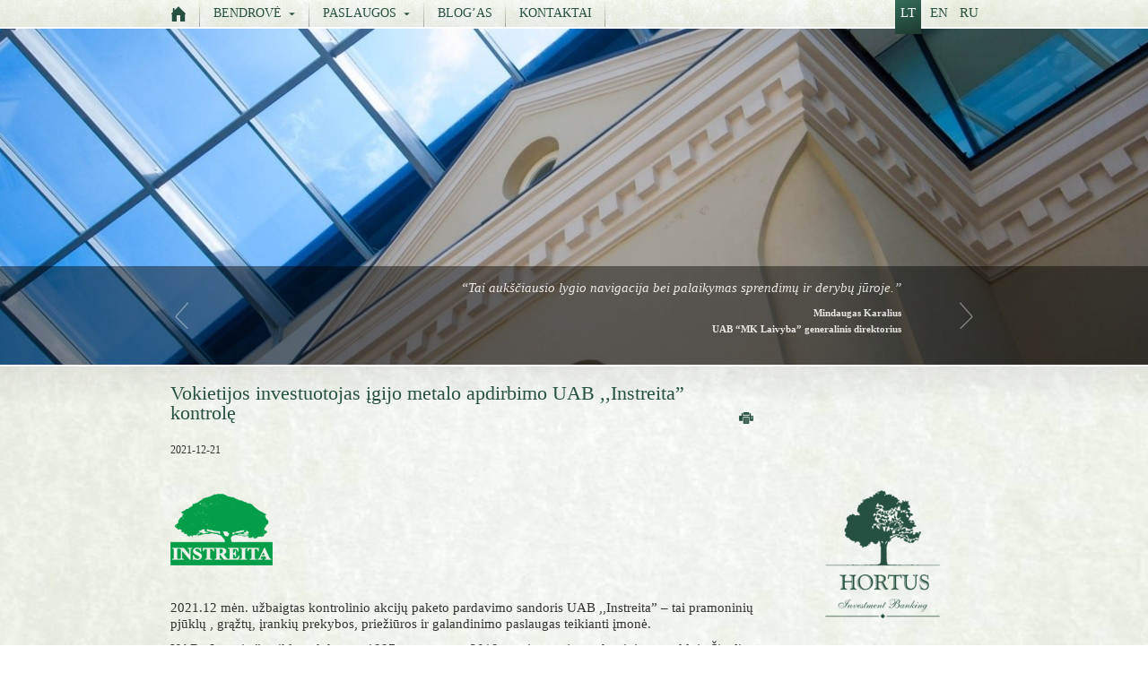

--- FILE ---
content_type: text/html; charset=UTF-8
request_url: https://hortus.lt/vokietijos-investuotojas-igijo-uab-instreita-kontrole/
body_size: 5479
content:
<!DOCTYPE html PUBLIC "-//W3C//DTD XHTML 1.0 Transitional//EN" "http://www.w3.org/TR/xhtml1/DTD/xhtml1-transitional.dtd">
<html xmlns="http://www.w3.org/1999/xhtml" dir="ltr" lang="lt">
<head profile="http://gmpg.org/xfn/11">
<meta http-equiv="Content-Type" content="text/html; charset=UTF-8" />
<title> - Investment Banking Boutique</title>
<link rel="shortcut icon" href="https://hortus.lt/wp-content/themes/hortus2/favicon.ico" />
<link href="https://hortus.lt/wp-content/themes/hortus2/images/apple-touch-icon.png" rel="apple-touch-icon" />
<link href="https://hortus.lt/wp-content/themes/hortus2/images/apple-touch-icon-76x76.png" rel="apple-touch-icon" sizes="76x76" />
<link href="https://hortus.lt/wp-content/themes/hortus2/images/apple-touch-icon-120x120.png" rel="apple-touch-icon" sizes="120x120" />
<link href="https://hortus.lt/wp-content/themes/hortus2/images/apple-touch-icon-152x152.png" rel="apple-touch-icon" sizes="152x152" />
<meta name="viewport" content="width=device-width, initial-scale=1.0" />
<!--[if lt IE 9]>
	<script type="text/javascript" src="https://hortus.lt/wp-content/themes/hortus2/js/css3-mediaqueries.js"></script>
<![endif]-->
<link rel="stylesheet" href="https://hortus.lt/wp-content/themes/hortus2/style.css" type="text/css" />
<!--[if IE]>
	<link rel="stylesheet" href="https://hortus.lt/wp-content/themes/hortus2/ie.css" type="text/css" media="screen" />
<![endif]-->
<link rel="alternate" type="application/rss+xml" title="Hortus" href="https://hortus.lt/feed/" />
<link rel="alternate" type="application/atom+xml" title="Hortus" href="https://hortus.lt/feed/atom/" />
<meta name="author" content="Marijus Urbonas, esu@marijusurbonas.lt" />
<meta name="robots" content="follow, all" />

<!-- MapPress Easy Google Maps Version:2.90.6 (https://www.mappresspro.com) -->
<link rel="alternate" hreflang="lt" href="https://hortus.lt/vokietijos-investuotojas-igijo-uab-instreita-kontrole/" />
<link rel="alternate" hreflang="x-default" href="https://hortus.lt/vokietijos-investuotojas-igijo-uab-instreita-kontrole/" />
<meta property="og:image" content="http://hortus.lt/wp-content/themes/hortus2/images/fb-default.jpg" />
<link rel='stylesheet' id='wp-block-library-css' href='https://hortus.lt/wp-includes/css/dist/block-library/style.min.css' type='text/css' media='all' />
<link rel='stylesheet' id='mappress-leaflet-css' href='https://hortus.lt/wp-content/plugins/mappress-google-maps-for-wordpress/lib/leaflet/leaflet.css' type='text/css' media='all' />
<link rel='stylesheet' id='mappress-css' href='https://hortus.lt/wp-content/plugins/mappress-google-maps-for-wordpress/css/mappress.css' type='text/css' media='all' />
<style id='classic-theme-styles-inline-css' type='text/css'>
/*! This file is auto-generated */
.wp-block-button__link{color:#fff;background-color:#32373c;border-radius:9999px;box-shadow:none;text-decoration:none;padding:calc(.667em + 2px) calc(1.333em + 2px);font-size:1.125em}.wp-block-file__button{background:#32373c;color:#fff;text-decoration:none}
</style>
<style id='global-styles-inline-css' type='text/css'>
body{--wp--preset--color--black: #000000;--wp--preset--color--cyan-bluish-gray: #abb8c3;--wp--preset--color--white: #ffffff;--wp--preset--color--pale-pink: #f78da7;--wp--preset--color--vivid-red: #cf2e2e;--wp--preset--color--luminous-vivid-orange: #ff6900;--wp--preset--color--luminous-vivid-amber: #fcb900;--wp--preset--color--light-green-cyan: #7bdcb5;--wp--preset--color--vivid-green-cyan: #00d084;--wp--preset--color--pale-cyan-blue: #8ed1fc;--wp--preset--color--vivid-cyan-blue: #0693e3;--wp--preset--color--vivid-purple: #9b51e0;--wp--preset--gradient--vivid-cyan-blue-to-vivid-purple: linear-gradient(135deg,rgba(6,147,227,1) 0%,rgb(155,81,224) 100%);--wp--preset--gradient--light-green-cyan-to-vivid-green-cyan: linear-gradient(135deg,rgb(122,220,180) 0%,rgb(0,208,130) 100%);--wp--preset--gradient--luminous-vivid-amber-to-luminous-vivid-orange: linear-gradient(135deg,rgba(252,185,0,1) 0%,rgba(255,105,0,1) 100%);--wp--preset--gradient--luminous-vivid-orange-to-vivid-red: linear-gradient(135deg,rgba(255,105,0,1) 0%,rgb(207,46,46) 100%);--wp--preset--gradient--very-light-gray-to-cyan-bluish-gray: linear-gradient(135deg,rgb(238,238,238) 0%,rgb(169,184,195) 100%);--wp--preset--gradient--cool-to-warm-spectrum: linear-gradient(135deg,rgb(74,234,220) 0%,rgb(151,120,209) 20%,rgb(207,42,186) 40%,rgb(238,44,130) 60%,rgb(251,105,98) 80%,rgb(254,248,76) 100%);--wp--preset--gradient--blush-light-purple: linear-gradient(135deg,rgb(255,206,236) 0%,rgb(152,150,240) 100%);--wp--preset--gradient--blush-bordeaux: linear-gradient(135deg,rgb(254,205,165) 0%,rgb(254,45,45) 50%,rgb(107,0,62) 100%);--wp--preset--gradient--luminous-dusk: linear-gradient(135deg,rgb(255,203,112) 0%,rgb(199,81,192) 50%,rgb(65,88,208) 100%);--wp--preset--gradient--pale-ocean: linear-gradient(135deg,rgb(255,245,203) 0%,rgb(182,227,212) 50%,rgb(51,167,181) 100%);--wp--preset--gradient--electric-grass: linear-gradient(135deg,rgb(202,248,128) 0%,rgb(113,206,126) 100%);--wp--preset--gradient--midnight: linear-gradient(135deg,rgb(2,3,129) 0%,rgb(40,116,252) 100%);--wp--preset--font-size--small: 13px;--wp--preset--font-size--medium: 20px;--wp--preset--font-size--large: 36px;--wp--preset--font-size--x-large: 42px;--wp--preset--spacing--20: 0.44rem;--wp--preset--spacing--30: 0.67rem;--wp--preset--spacing--40: 1rem;--wp--preset--spacing--50: 1.5rem;--wp--preset--spacing--60: 2.25rem;--wp--preset--spacing--70: 3.38rem;--wp--preset--spacing--80: 5.06rem;--wp--preset--shadow--natural: 6px 6px 9px rgba(0, 0, 0, 0.2);--wp--preset--shadow--deep: 12px 12px 50px rgba(0, 0, 0, 0.4);--wp--preset--shadow--sharp: 6px 6px 0px rgba(0, 0, 0, 0.2);--wp--preset--shadow--outlined: 6px 6px 0px -3px rgba(255, 255, 255, 1), 6px 6px rgba(0, 0, 0, 1);--wp--preset--shadow--crisp: 6px 6px 0px rgba(0, 0, 0, 1);}:where(.is-layout-flex){gap: 0.5em;}:where(.is-layout-grid){gap: 0.5em;}body .is-layout-flex{display: flex;}body .is-layout-flex{flex-wrap: wrap;align-items: center;}body .is-layout-flex > *{margin: 0;}body .is-layout-grid{display: grid;}body .is-layout-grid > *{margin: 0;}:where(.wp-block-columns.is-layout-flex){gap: 2em;}:where(.wp-block-columns.is-layout-grid){gap: 2em;}:where(.wp-block-post-template.is-layout-flex){gap: 1.25em;}:where(.wp-block-post-template.is-layout-grid){gap: 1.25em;}.has-black-color{color: var(--wp--preset--color--black) !important;}.has-cyan-bluish-gray-color{color: var(--wp--preset--color--cyan-bluish-gray) !important;}.has-white-color{color: var(--wp--preset--color--white) !important;}.has-pale-pink-color{color: var(--wp--preset--color--pale-pink) !important;}.has-vivid-red-color{color: var(--wp--preset--color--vivid-red) !important;}.has-luminous-vivid-orange-color{color: var(--wp--preset--color--luminous-vivid-orange) !important;}.has-luminous-vivid-amber-color{color: var(--wp--preset--color--luminous-vivid-amber) !important;}.has-light-green-cyan-color{color: var(--wp--preset--color--light-green-cyan) !important;}.has-vivid-green-cyan-color{color: var(--wp--preset--color--vivid-green-cyan) !important;}.has-pale-cyan-blue-color{color: var(--wp--preset--color--pale-cyan-blue) !important;}.has-vivid-cyan-blue-color{color: var(--wp--preset--color--vivid-cyan-blue) !important;}.has-vivid-purple-color{color: var(--wp--preset--color--vivid-purple) !important;}.has-black-background-color{background-color: var(--wp--preset--color--black) !important;}.has-cyan-bluish-gray-background-color{background-color: var(--wp--preset--color--cyan-bluish-gray) !important;}.has-white-background-color{background-color: var(--wp--preset--color--white) !important;}.has-pale-pink-background-color{background-color: var(--wp--preset--color--pale-pink) !important;}.has-vivid-red-background-color{background-color: var(--wp--preset--color--vivid-red) !important;}.has-luminous-vivid-orange-background-color{background-color: var(--wp--preset--color--luminous-vivid-orange) !important;}.has-luminous-vivid-amber-background-color{background-color: var(--wp--preset--color--luminous-vivid-amber) !important;}.has-light-green-cyan-background-color{background-color: var(--wp--preset--color--light-green-cyan) !important;}.has-vivid-green-cyan-background-color{background-color: var(--wp--preset--color--vivid-green-cyan) !important;}.has-pale-cyan-blue-background-color{background-color: var(--wp--preset--color--pale-cyan-blue) !important;}.has-vivid-cyan-blue-background-color{background-color: var(--wp--preset--color--vivid-cyan-blue) !important;}.has-vivid-purple-background-color{background-color: var(--wp--preset--color--vivid-purple) !important;}.has-black-border-color{border-color: var(--wp--preset--color--black) !important;}.has-cyan-bluish-gray-border-color{border-color: var(--wp--preset--color--cyan-bluish-gray) !important;}.has-white-border-color{border-color: var(--wp--preset--color--white) !important;}.has-pale-pink-border-color{border-color: var(--wp--preset--color--pale-pink) !important;}.has-vivid-red-border-color{border-color: var(--wp--preset--color--vivid-red) !important;}.has-luminous-vivid-orange-border-color{border-color: var(--wp--preset--color--luminous-vivid-orange) !important;}.has-luminous-vivid-amber-border-color{border-color: var(--wp--preset--color--luminous-vivid-amber) !important;}.has-light-green-cyan-border-color{border-color: var(--wp--preset--color--light-green-cyan) !important;}.has-vivid-green-cyan-border-color{border-color: var(--wp--preset--color--vivid-green-cyan) !important;}.has-pale-cyan-blue-border-color{border-color: var(--wp--preset--color--pale-cyan-blue) !important;}.has-vivid-cyan-blue-border-color{border-color: var(--wp--preset--color--vivid-cyan-blue) !important;}.has-vivid-purple-border-color{border-color: var(--wp--preset--color--vivid-purple) !important;}.has-vivid-cyan-blue-to-vivid-purple-gradient-background{background: var(--wp--preset--gradient--vivid-cyan-blue-to-vivid-purple) !important;}.has-light-green-cyan-to-vivid-green-cyan-gradient-background{background: var(--wp--preset--gradient--light-green-cyan-to-vivid-green-cyan) !important;}.has-luminous-vivid-amber-to-luminous-vivid-orange-gradient-background{background: var(--wp--preset--gradient--luminous-vivid-amber-to-luminous-vivid-orange) !important;}.has-luminous-vivid-orange-to-vivid-red-gradient-background{background: var(--wp--preset--gradient--luminous-vivid-orange-to-vivid-red) !important;}.has-very-light-gray-to-cyan-bluish-gray-gradient-background{background: var(--wp--preset--gradient--very-light-gray-to-cyan-bluish-gray) !important;}.has-cool-to-warm-spectrum-gradient-background{background: var(--wp--preset--gradient--cool-to-warm-spectrum) !important;}.has-blush-light-purple-gradient-background{background: var(--wp--preset--gradient--blush-light-purple) !important;}.has-blush-bordeaux-gradient-background{background: var(--wp--preset--gradient--blush-bordeaux) !important;}.has-luminous-dusk-gradient-background{background: var(--wp--preset--gradient--luminous-dusk) !important;}.has-pale-ocean-gradient-background{background: var(--wp--preset--gradient--pale-ocean) !important;}.has-electric-grass-gradient-background{background: var(--wp--preset--gradient--electric-grass) !important;}.has-midnight-gradient-background{background: var(--wp--preset--gradient--midnight) !important;}.has-small-font-size{font-size: var(--wp--preset--font-size--small) !important;}.has-medium-font-size{font-size: var(--wp--preset--font-size--medium) !important;}.has-large-font-size{font-size: var(--wp--preset--font-size--large) !important;}.has-x-large-font-size{font-size: var(--wp--preset--font-size--x-large) !important;}
.wp-block-navigation a:where(:not(.wp-element-button)){color: inherit;}
:where(.wp-block-post-template.is-layout-flex){gap: 1.25em;}:where(.wp-block-post-template.is-layout-grid){gap: 1.25em;}
:where(.wp-block-columns.is-layout-flex){gap: 2em;}:where(.wp-block-columns.is-layout-grid){gap: 2em;}
.wp-block-pullquote{font-size: 1.5em;line-height: 1.6;}
</style>
<link rel='stylesheet' id='wpml-blocks-css' href='https://hortus.lt/wp-content/plugins/sitepress-multilingual-cms/dist/css/blocks/styles.css' type='text/css' media='all' />
<link rel='stylesheet' id='wpml-legacy-vertical-list-0-css' href='https://hortus.lt/wp-content/plugins/sitepress-multilingual-cms/templates/language-switchers/legacy-list-vertical/style.min.css' type='text/css' media='all' />
<style id='wpml-legacy-vertical-list-0-inline-css' type='text/css'>
.wpml-ls-statics-shortcode_actions, .wpml-ls-statics-shortcode_actions .wpml-ls-sub-menu, .wpml-ls-statics-shortcode_actions a {border-color:#cdcdcd;}.wpml-ls-statics-shortcode_actions a, .wpml-ls-statics-shortcode_actions .wpml-ls-sub-menu a, .wpml-ls-statics-shortcode_actions .wpml-ls-sub-menu a:link, .wpml-ls-statics-shortcode_actions li:not(.wpml-ls-current-language) .wpml-ls-link, .wpml-ls-statics-shortcode_actions li:not(.wpml-ls-current-language) .wpml-ls-link:link {color:#444444;background-color:#ffffff;}.wpml-ls-statics-shortcode_actions a, .wpml-ls-statics-shortcode_actions .wpml-ls-sub-menu a:hover,.wpml-ls-statics-shortcode_actions .wpml-ls-sub-menu a:focus, .wpml-ls-statics-shortcode_actions .wpml-ls-sub-menu a:link:hover, .wpml-ls-statics-shortcode_actions .wpml-ls-sub-menu a:link:focus {color:#000000;background-color:#eeeeee;}.wpml-ls-statics-shortcode_actions .wpml-ls-current-language > a {color:#444444;background-color:#ffffff;}.wpml-ls-statics-shortcode_actions .wpml-ls-current-language:hover>a, .wpml-ls-statics-shortcode_actions .wpml-ls-current-language>a:focus {color:#000000;background-color:#eeeeee;}
</style>
<script type="text/javascript" src="https://hortus.lt/wp-includes/js/jquery/jquery.min.js" id="jquery-core-js"></script>
<script type="text/javascript" src="https://hortus.lt/wp-includes/js/jquery/jquery-migrate.min.js" id="jquery-migrate-js"></script>
<link rel="https://api.w.org/" href="https://hortus.lt/wp-json/" /><link rel="alternate" type="application/json" href="https://hortus.lt/wp-json/wp/v2/posts/2893" /><link rel="canonical" href="https://hortus.lt/vokietijos-investuotojas-igijo-uab-instreita-kontrole/" />
<link rel='shortlink' href='https://hortus.lt/?p=2893' />
<link rel="alternate" type="application/json+oembed" href="https://hortus.lt/wp-json/oembed/1.0/embed?url=https%3A%2F%2Fhortus.lt%2Fvokietijos-investuotojas-igijo-uab-instreita-kontrole%2F" />
<link rel="alternate" type="text/xml+oembed" href="https://hortus.lt/wp-json/oembed/1.0/embed?url=https%3A%2F%2Fhortus.lt%2Fvokietijos-investuotojas-igijo-uab-instreita-kontrole%2F&#038;format=xml" />
<meta name="generator" content="WPML ver:4.6.7 stt:1,33,47;" />
</head>
<body>
<img src="https://hortus.lt/wp-content/themes/hortus2/images/background.jpg" id="background-image" alt="" />
<a id="logotype" href="https://hortus.lt" title="Investment Banking Boutique">
	<img src="https://hortus.lt/wp-content/themes/hortus2/images/logotype.png" width="128" height="143" alt="Investment Banking Boutique" />
</a>
<a id="logotype-m" href="https://hortus.lt" title="Investment Banking Boutique">
	<img src="https://hortus.lt/wp-content/themes/hortus2/images/logotype-home.png" width="174" height="203" alt="Investment Banking Boutique" />
</a>
<img src="https://hortus.lt/wp-content/themes/hortus2/images/logotype-print.jpg" width="142" height="160" alt="Investment Banking Boutique" id="logotype-print" />
<div id="menu">
	<ul id="primary" class="nav">
		<li class="home_item"><a href="https://hortus.lt"><img id="home" src="https://hortus.lt/wp-content/themes/hortus2/images/home.png" width="18" height="18" alt="" /></a></li>
		<li class="page_item page-item-1238"><a href="https://hortus.lt/homepage/">Titulinis</a></li>
<li class="page_item page-item-1248"><a href="https://hortus.lt/naujienos/">Naujienos</a></li>
<li class="page_item page-item-561 page_item_has_children"><a href="https://hortus.lt/bendrove/">Bendrovė</a>
<ul class='children'>
	<li class="page_item page-item-594"><a href="https://hortus.lt/bendrove/apie-mus/">Apie mus</a></li>
	<li class="page_item page-item-581"><a href="https://hortus.lt/bendrove/vertybes/">Vertybės</a></li>
	<li class="page_item page-item-582"><a href="https://hortus.lt/bendrove/etikos-kodeksas/">Etikos kodeksas</a></li>
	<li class="page_item page-item-583"><a href="https://hortus.lt/bendrove/musu-patirtis/">Atlikti sandoriai</a></li>
	<li class="page_item page-item-584"><a href="https://hortus.lt/bendrove/komanda/">Profesinė patirtis</a></li>
	<li class="page_item page-item-2809"><a href="https://hortus.lt/bendrove/privatumo-politika/">Privatumo politika</a></li>
	<li class="page_item page-item-1234"><a href="https://hortus.lt/naujienos">Naujienos</a></li>
</ul>
</li>
<li class="page_item page-item-562 page_item_has_children"><a href="https://hortus.lt/paslaugos/">Paslaugos</a>
<ul class='children'>
	<li class="page_item page-item-564"><a href="https://hortus.lt/paslaugos/verslo-vertinimas/">Verslo vertinimas</a></li>
	<li class="page_item page-item-565"><a href="https://hortus.lt/paslaugos/verslo-pardavimas-ir-pirkimas/">Verslo pardavimas ir pirkimas</a></li>
	<li class="page_item page-item-566"><a href="https://hortus.lt/paslaugos/kapitalo-pritraukimas/">Kapitalo pritraukimas</a></li>
	<li class="page_item page-item-567"><a href="https://hortus.lt/paslaugos/strateginis-verslo-valdymas/">Strateginis verslo valdymas</a></li>
	<li class="page_item page-item-568"><a href="https://hortus.lt/paslaugos/investicijos-i-bendroviu-akcijas/">Investicijos į bendrovių akcijas</a></li>
</ul>
</li>
<li class="page_item page-item-1087"><a href="https://hortus.lt/blogas/">Blog&#8217;as</a></li>
<li class="page_item page-item-563"><a href="https://hortus.lt/kontaktai/">Kontaktai</a></li>
	</ul>
</div>
<div id="languagebar">
	<a  href="https://hortus.lt/ru/">RU</a>
	<a  href="https://hortus.lt/en/">EN</a>
	<a id="current-language" href="https://hortus.lt">LT</a>
</div>
<div id="top"></div>
<div class="slider-wrapper theme-default">
	<div class="ribbon"></div>
	<div id="slider" class="nivoSlider">
			<img src="https://hortus.lt/wp-content/themes/hortus2/images/nivo/5.jpg" alt="" title="#caption-1" />
		<img src="https://hortus.lt/wp-content/themes/hortus2/images/nivo/6.jpg" alt="" title="#caption-2" />
		<img src="https://hortus.lt/wp-content/themes/hortus2/images/nivo/7.jpg" alt="" title="#caption-3" />
		<img src="https://hortus.lt/wp-content/themes/hortus2/images/nivo/10.jpg" alt="" title="#caption-4" />
		<img src="https://hortus.lt/wp-content/themes/hortus2/images/nivo/14.jpg" alt="" title="#caption-5" />
	</div>
		<div id="caption-1" class="nivo-html-caption">
		<div class="caption-text">
			<p><em>&#8220;Tai aukščiausio lygio navigacija bei palaikymas sprendimų ir derybų jūroje.&#8221;</em></p>
<p><strong>Mindaugas Karalius</strong><br />
<strong> UAB &#8220;MK Laivyba&#8221; generalinis direktorius</strong></p>
		</div>
	</div>
		<div id="caption-2" class="nivo-html-caption">
		<div class="caption-text">
			<p><em>&#8220;Įsitikinau, kad vienam, be strateginių patarėjų sėkmingas verslo pardavimas būtų sunkiai įmanomas, ypatingai derantis su stambiu užsienio investuotoju.&#8221;</em></p>
<p><strong>Kęstutis Sinskas,</strong><br />
<strong> sėkmingai pardavęs UAB &#8220;Gensina&#8221;</strong></p>
		</div>
	</div>
		<div id="caption-3" class="nivo-html-caption">
		<div class="caption-text">
			<p><em>„Rinkausi į patarėjus kompaniją, turinčią solidų įdirbį. HORTUS profesionalumas, patirtis ir derybiniai gebėjimai užtikrino sėkmingą sandorį“</em></p>
<p><strong>Virginijus Juškys,</strong><br />
<strong> sėkmingai pardavęs 25 % UAB “Somlita” akcijų paketą</strong></p>
		</div>
	</div>
		<div id="caption-4" class="nivo-html-caption">
		<div class="caption-text">
			<h4><em>HORTUS įvertino mano verslą, derėjosi su keliais pirkėjais ir paruošė sutartis.</em><em> Patyriau, kad profesionalų pagalba yra  svarbi, kad nepadarytum klaidų ir manau tikrai verta mokėti už tokias verslo pardavimo patarėjų paslaugas.”</em><em>                   </em></h4>
<h4><em> </em>Arvydas Medžiaušis , sėkmingai pardavęs UAB ,,Instreita&#8221; kontrolinį akcijų paketą</h4>
		</div>
	</div>
		<div id="caption-5" class="nivo-html-caption">
		<div class="caption-text">
			<p><em>„ Esu dėkingas, kad HORTUS nustatė realią mano akcijų vertę, organizavo sandorį ir labai padėjo derybose“</em></p>
<p><strong>Jonas Balčius,</strong><br />
<strong> sėkmingai pardavęs savo 50 % UAB “Jovaigė” akcijų paketą</strong></p>
		</div>
	</div>
	</div>

<div class="clear"></div>
<div id="page">
<div class="container">
	<div id="content-area" class="clearfix">
		<div id="left-area">
			<div class="entry clearfix post">
				<h2 class="title">Vokietijos investuotojas įgijo metalo apdirbimo UAB ,,Instreita” kontrolę</h2>
				<a class="print" href="#print" onclick="window.print(); return false;" title="Spausdinti puslapį"><img class="home" src="https://hortus.lt/wp-content/themes/hortus2/images/print.png" width="16" height="13" alt="Spausdinti puslapį" /></a>
				<div class="clear"></div>
				<div class="meta">2021-12-21</div>				<p>&nbsp;</p>
<p><img decoding="async" class="alignnone size-full wp-image-2863" src="https://hortus.lt/wp-content/uploads/2021/12/Instreita.png" alt="" width="114" height="80" /></p>
<p>&nbsp;</p>
<p>2021.12 mėn. užbaigtas kontrolinio akcijų paketo pardavimo sandoris UAB ,,Instreita” &#8211; tai pramoninių pjūklų , grąžtų, įrankių prekybos, priežiūros ir galandinimo paslaugas teikianti įmonė.</p>
<p>UAB ,,Instreita” veiklą vykdo nuo 1997 metų, o nuo 2019m. &#8211; įrengtoje modernioje gamykloje Šiaulių rajone. 2021m. bendrovės planuojami metiniai pardavimai 1,9 mln. EUR,  dirba 20 darbuotojų.</p>
<p>&nbsp;</p>
<p><img decoding="async" class="alignnone size-full wp-image-2868" src="https://hortus.lt/wp-content/uploads/2021/12/AKE.png" alt="" width="150" height="85" /></p>
<p>&nbsp;</p>
<p>Kontrolinį akcijų paketą įsigijo <strong>,,AKE Knebel GmbH &amp; Co. KG“</strong> (Vokietija) &#8211; pirmaujanti diskinių pjūklų ir frezų gamintoja pasaulyje, valdanti gamybos bendroves visuose pasaulio žemynuose ir pradedanti verslo plėtrą Baltijos šalyse.</p>
<p>,,Hortus Investment Banking” buvo kontrolinį akcijų paketą pardavusio akcininko strategijos ir finansų patarėjai.</p>
<p>Pirkėjo teisės patarėjai :  ,,Bnt Heemann advokatų profesinė bendrija“</p>
<p>&nbsp;</p>
			</div>
		</div>
	</div>
</div>
</div>
<script type="text/javascript" src="https://hortus.lt/wp-content/themes/hortus2/js/mu.js"></script>
<script type="text/javascript" src="https://maps.googleapis.com/maps/api/js?v=3.exp&#038;key=AIzaSyDgAOnIDf45S0e6rreZGIilK-Jk7TaRsq8&#038;language=en&#038;ver=4.2.21"></script>
<script type="text/javascript" src="https://hortus.lt/wp-includes/js/jquery/ui/core.min.js" id="jquery-ui-core-js"></script>
<script type="text/javascript" src="https://hortus.lt/wp-content/plugins/page-links-to/dist/new-tab.js" id="page-links-to-js"></script>
</body>
</html>


--- FILE ---
content_type: text/css
request_url: https://hortus.lt/wp-content/themes/hortus2/style.css
body_size: 5146
content:
/*
Theme Name: Hortus 2
Theme URI: http://www.hortus.lt
Version: 2.0
Description: Created for Hortus
Author: Marijus Urbonas
Author URI: https://marijusurbonas.lt
*/

html,body,div,span,applet,object,iframe,p,pre,a,abbr,acronym,address,big,cite,code,del,dfn,em,font,img,ins,kbd,q,s,samp,small,strike,strong,sub,sup,tt,var,b,u,i,center,dl,dt,dd,ol,ul,li,fieldset,form,label,legend{border:0;outline:0;font-size:100%;background:transparent;vertical-align:baseline;margin:0;padding:0}
h1,h2,h3,h4,h5,h6,blockquote{border:0;outline:0;font-size:100%;vertical-align:baseline;margin:0;padding:5px 0 20px}
body{text-align:left;line-height:21px;font-family:"Times New Roman",Georgia,Serif;font-size:15px;color:#333;min-height:25px;background:#fff}
ol,ul{list-style:none}
blockquote,q{quotes:none}
blockquote:before,blockquote:after,q:before,q:after{content:none}
:focus{outline:0}
ins{text-decoration:none}
del{text-decoration:line-through}
table{border-collapse:collapse;border-spacing:0}
a{color:#265142;text-decoration:underline}
.clear{clear:both}
h1,h2,h3,h4,h5,h6{line-height:1em;font-weight:400}
h1{font-size:20px}
h2{font-size:22px;color:#265142}
h3{font-size:16px}
h4{font-size:14px}
h5{font-size:13px}
h6{font-size:12px}
p{padding-bottom:10px;line-height:18px}
pre,code{margin-bottom:10px}
sup,sub{height:0;line-height:1;position:relative;vertical-align:baseline}
sup{bottom:.8em}
sub{top:.3em}
dl{margin:0 0 1.5em}
dd{margin-left:1.5em}
blockquote{font-style:italic;color:#666;-moz-box-shadow:0 0 5px #ddd;-webkit-box-shadow:0 0 5px #ddd;box-shadow:0 0 5px #ddd;margin:.5em auto 1em;padding:1em}
blockquote p{background:url(images/quote.png) no-repeat;padding:0 0 0 40px}
input[type=text],input.text,input.title,textarea,select{background:#fff;border:1px solid #ccc;box-shadow:inset 1px 1px 1px rgba(0,0,0,0.1);-moz-box-shadow:inset 1px 1px 1px rgba(0,0,0,0.1);-webkit-box-shadow:inset 1px 1px 1px rgba(0,0,0,0.1);width:520px;padding:4px 8px}
input[type=submit]{border:0;background:#265142;font-size:14px;color:#fff;padding:4px 8px}
.clearfix:after{visibility:hidden;display:block;font-size:0;content:" ";clear:both;height:0}
#background-image{z-index:-999;min-height:100%;min-width:1024px;width:100%;height:auto;position:fixed;top:0;left:0}
#page{position:absolute;top:408px;width:100%;background:url(images/content-background.png) repeat-x;display:none}
.container{text-align:left;width:900px;margin:0 auto}
#header{height:140px;overflow:hidden}
#logotype-home{position:absolute;top:0;left:50%;z-index:800;margin:0 0 0 -465px}
#logotype{position:fixed;bottom:30px;left:50%;z-index:800;margin:0 0 0 280px}
#top{position:absolute;top:0;width:100%;height:30px;border-bottom:2px solid #fff;background:url(images/top-background.jpg) repeat-x}
#menu{position:absolute;top:0;left:50%;width:520px;height:30px;z-index:999;margin:0 0 0 -465px}
#menu-home{position:absolute;top:0;left:50%;width:500px;height:30px;z-index:999;margin:0 0 0 -305px}
a.readmore{float:right;height:26px;display:block;padding-right:7px;font-weight:400;background:#265142;text-decoration:none;color:#fff}
a.readmore span{display:block;height:26px;padding:2px 0 5px 7px}
#content-area,#full{margin:0;padding:15px 0 30px}
#left-area{width:650px;float:left}
.blog-thumb{position:relative;float:left;margin-right:20px;width:100px;height:100px}
.entry-description{float:left;width:530px}
.entry{margin:0 0 10px}
.entry h2.title a{color:#265142;font-weight:400!important;text-decoration:none}
.gallery{margin:0 auto 18px}
.gallery .gallery-item{float:left;text-align:center;width:20%;height:100px;margin:5px 0}
.gallery .gallery-item img{-moz-box-shadow:0 0 5px #ddd;-webkit-box-shadow:0 0 5px #ddd;box-shadow:0 0 5px #ddd}
.gallery .gallery-caption{color:#333;font-size:13px;margin:0 auto 12px;padding:3px 0}
ul.nav{float:left;height:30px;line-height:30px;margin:0}
ul.nav li{background:url(images/menu-divider.png) bottom right no-repeat;padding:0 15px}
ul.nav a{font-size:14px;color:#265142;text-transform:uppercase;text-decoration:none}
ul.nav a:hover{color:#333}
ul.nav ul{background:url(images/menu-background.jpg) no-repeat;border:0;width:300px;top:30px!important;z-index:9999;display:none;-moz-box-shadow:0 0 5px #666;-webkit-box-shadow:0 0 5px #666;box-shadow:0 0 5px #666;padding:5px}
ul.nav ul li{background:none;margin:0;padding:0 5px}
ul.nav ul li a{background:url(images/submenu-bullet.png) no-repeat 0 1px;background-position:0 8px;width:280px;color:#265142;font-size:15px;font-weight:400;padding:0 0 0 17px}
ul.nav ul li a:hover{width:280px;color:#333;text-decoration:none}
ul.nav li:hover ul ul,ul.nav li.sfHover ul ul{top:-8px!important;left:300px!important}
.nav ul{position:absolute;top:-999em;background-position:bottom;background-repeat:no-repeat;z-index:999}
.nav li{float:left;position:relative}
.nav a{display:block;float:left}
.nav li:hover ul,ul.nav li.sfHover ul{left:0;top:50px}
.nav li li:hover ul,ul.nav li li.sfHover ul{left:192px;top:0}
.nav li li{display:block;float:left;height:auto!important;padding:0}
.nav li ul{width:300px;z-index:999; display: inline-block !important;}
.nav li:hover ul {
	visibility: visible !important;
}
.nav li li a:link,.nav li li a:visited{display:block;height:auto;float:left}
.nav li:hover{visibility:inherit}
.sf-sub-indicator{display:block;float:right;width:8px;height:26px;background:url(images/sub-indicator.png) 50% 50% no-repeat;margin:2px 0 0 8px}
.entry ul{list-style-type:disc;margin:0 0 10px 20px}
.entry ol{list-style-type:decimal;list-style-position:inside;margin:0 0 10px 2px}
.entry ul li ul,.entry ul li ol{margin:2px 0 2px 20px}
.entry ol li ul,.entry ol li ol{margin:2px 0 2px 35px}
div.post .new-post .aligncenter,.aligncenter{display:block;margin-left:auto;margin-right:auto}
.wp-caption{text-align:center;margin-bottom:10px;padding:5px 0 0}
.wp-caption.alignleft{margin:0 10px 10px 0}
.wp-caption.alignright{margin:0 0 10px 10px}
.wp-caption img{border:0 none;margin:0;padding:0}
.wp-caption p.wp-caption-text{font-size:12px;line-height:20px;margin:0}
.alignright{float:right}
.alignleft{float:left}
img.alignleft{display:inline;float:left;margin-right:15px}
img.alignright{display:inline;float:right;margin-left:15px}
#pagenavigator{clear:both;width:100%;height:30px;line-height:30px;margin:15px 0 0}
#pagenavigator a,#pagenavigator span.current{background:#265142;text-decoration:none;color:#fff;margin:0 2px;padding:6px 8px}
div.wpcf7-response-output{margin:2em .5em 1em;padding:.2em 1em}
span.wpcf7-form-control-wrap{position:relative}
span.wpcf7-not-valid-tip{position:absolute;top:20%;left:5px;z-index:100;font-size:10pt;width:240px;padding:2px}
span.wpcf7-not-valid-tip-no-ajax{color:red;font-size:10pt;display:block}
span.wpcf7-list-item{margin-left:.5em}
div.wpcf7 img.ajax-loader{border:none;vertical-align:middle;margin-left:4px}
div.wpcf7 .watermark{color:#888}
div.wpcf7-mail-sent-ok,div.wpcf7-mail-sent-ng,div.wpcf7-spam-blocked,div.wpcf7-validation-errors,span.wpcf7-not-valid-tip{border:1px solid #265142;background:#fff;color:#333;text-align:center}
.print{display:block;width:16px;height:16px;float:right;margin:-32px 0 0}
.slider-wrapper{position:absolute;top:32px;left:0;width:100%;height:375px;border-bottom:2px solid #fff;overflow:hidden;margin:0}
.nivoSlider{position:relative;left:50%;width:2000px;margin:0 0 0 -1000px}
.nivoSlider img{position:absolute;top:0;left:0}
.nivoSlider a.nivo-imageLink{position:absolute;top:0;left:0;width:100%;height:100%;border:0;z-index:6;display:none;margin:0;padding:0}
.nivo-slice{display:block;position:absolute;z-index:5;height:100%}
.nivo-box{display:block;position:absolute;z-index:5}
.nivo-caption{position:absolute;left:0;bottom:0;width:2000px;height:110px;background:url(images/caption-background.png) no-repeat;z-index:8}
.caption-text{position:absolute;left:50%;width:700px;text-align:right;color:#fff;margin:5px 0 0 -330px}
.valdemaras{font-size:32px;width:800px;text-align:left;margin:40px 0 0 -390px}
.caption-text a{color:#fff}
.caption-text strong{font-size:11px}
.nivo-caption p{margin:0;padding:5px}
.nivo-caption h2{color:#fff;font-size:20px;text-align:right;display:none;margin:5px 10px 0}
.nivo-caption a{display:inline!important;text-decoration:none}
.nivo-directionNav a{position:absolute;top:305px;z-index:9;cursor:pointer}
.nivo-prevNav{left:0}
.nivo-nextNav{right:0}
.nivo-controlNav a{position:relative;z-index:9;cursor:pointer}
.theme-default .nivoSlider{position:relative;background:url(images/loading.gif) no-repeat 50% 50%}
.theme-default .nivoSlider img{position:absolute;top:0;left:0;display:none}
.theme-default .nivoSlider a{border:0;display:block}
.theme-default .nivo-controlNav{position:absolute;left:50%;bottom:0;margin-left:-40px}
.theme-default .nivo-controlNav a{display:block;width:22px;height:22px;background:url(images/bullets.png) no-repeat;text-indent:-9999px;border:0;margin-right:3px;float:left}
.theme-default .nivo-controlNav a.active{background-position:0 -22px}
.theme-default .nivo-directionNav a{display:block;width:30px;height:30px;background:url(images/arrows.png) no-repeat;text-indent:-9999px;border:0}
.theme-default a.nivo-nextNav{background-position:-30px 0;right:550px}
.theme-default a.nivo-prevNav{left:550px}
#languagebar{position:absolute;top:0;left:50%;height:38px;width:110px;margin-left:345px;z-index:70}
#languagebar a{display:block;float:right;text-align:center;height:38px;width:29px;text-decoration:none;margin:0 0 0 5px;padding:4px 0 0}
#languagebar a:hover,#current-language{background:url(images/language-background.jpg) no-repeat;color:#fff}
#footer{position:absolute;left:30px;bottom:20px;color:#fff}
.meta{font-size:12px;margin:0 0 10px}
#home{margin:6px 0 0}
.home_item{height:30px}
a:hover,.entry h2.title a:hover{color:#333;text-decoration:none}
.ui-tabs-hide,.gallery br+br,.wpcf7-display-none,#logotype-print,.nivo-html-caption,.white,.white p,.white a,.white p a{display:none}
br.clear,.gallery dl,div.wpcf7{margin:0;padding:0}
strong,dl dt,.nivo-controlNav a.active{font-weight:700}
* html .clearfix,:first-child+html .clearfix{zoom:1}
a.readmore:hover,#pagenavigator a:hover,#pagenavigator span.current{color:#eee}
.full-description,.post{width:650px}
.nav li:hover li ul,.nav li.sfHover li ul,.nav li:hover ul,.nav li li:hover ul{top:-999em}


.blog-post {
	margin-bottom:25px;
}

.blog-post a {
	text-decoration: none;
	display: block;
}

.blog-post a:hover .title {
	text-decoration: underline;
}

.blog-post a span:hover {
	text-decoration: underline;
}

.blog-post p {
	text-decoration: none;
	color:#222;
	padding-bottom:3px;
}

.blog-post .title {
	font-size: 18px;
}

.blog-post .date {
	color:#5c5c5c;
	margin:5px 0px;
	font-size: 13px;
}

.data{
	color:#5c5c5c;
	margin-bottom:15px;
	font-size: 14px;
}

.page-item-1236, .page-item-1238, .page-item-1237 {
	display: none;
}

/* news menu links */

.page-item-1248,  .page-item-1246, .page-item-1247 {
	display: none;
}

html.has-cookie-bar.cookie-bar-top-bar {
	margin-top: 30px;
	-webkit-transition: all 0.25s;
	-moz-transition: all 0.25s;
	transition: all 0.25s;
}

#catapult-cookie-bar {
	box-sizing: border-box;
	max-height: 0;
	opacity: 0;
	direction: ltr;
	padding: 0 20px;
	z-index: 99999;
	overflow: hidden;
	text-align:left;
	font-size: 12px;
	width: 250px !important;
	right: 0 !important;
    bottom: 41px !important;
	-webkit-transition: all 0.25s;
	-moz-transition: all 0.25s;
	transition: all 0.25s;
}

.ctcc-exclude-AF.geoip-continent-AF #catapult-cookie-bar,
.ctcc-exclude-AN.geoip-continent-AN #catapult-cookie-bar,
.ctcc-exclude-AS.geoip-continent-AS #catapult-cookie-bar,
.ctcc-exclude-EU.geoip-continent-EU #catapult-cookie-bar,
.ctcc-exclude-NA.geoip-continent-NA #catapult-cookie-bar,
.ctcc-exclude-OC.geoip-continent-OC #catapult-cookie-bar,
.ctcc-exclude-SA.geoip-continent-SA #catapult-cookie-bar {
	display: none;
}

#catapult-cookie-bar.rounded-corners {
	border-radius: 3px;
}

#catapult-cookie-bar.drop-shadow {
	-webkit-box-shadow: 0px 3px 9px 0px rgba(0,0,0,0.4);
	-moz-box-shadow: 0px 3px 9px 0px rgba(0,0,0,0.4);
	box-shadow: 0px 3px 9px 0px rgba(0,0,0,0.4);
}

.cookie-bar-block #catapult-cookie-bar {
	max-height: 999px;
	-webkit-transition: opacity 0.25s;
	-moz-transition: opacity 0.25s;
	transition: opacity 0.25s;
}

.has-cookie-bar #catapult-cookie-bar {
	opacity: 1;
	max-height: 999px;
	min-height: 30px;
	padding: 15px 20px 15px;
}

.cookie-bar-block #catapult-cookie-bar span {
	display: block;
	margin: 0 0 1em 0;
}

.cookie-bar-bar #catapult-cookie-bar.float-accept span.ctcc-right-side {
	float: right;
}

button#catapultCookie {
	cursor: pointer;
	margin:0;
	float: right;
	text-transform: uppercase;
}

.cookie-bar-bar button#catapultCookie {
	margin:0;
}

.cookie-bar-bar .ctcc-inner {
	display: -webkit-flex;
	display: flex;
	-webkit-align-items: center;
	align-items: center;
	-webkit-justify-content: center;
	justify-content: center;
	position: relative;
}

.cookie-bar-bar .float-accept .ctcc-inner {
	-webkit-justify-content: space-between;
	justify-content: space-between;
}

.ctcc-right-side {
	-webkit-flex-shrink: 0;
	flex-shrink: 0;
}

.cookie-bar-block #catapult-cookie-bar h3 {
	display: none;
	margin: 0.5em 0 0;
}

.use_x_close .x_close {
    position: absolute;
	top: 10px;
	right: 10px;
	cursor: pointer;
	font-family: sans-serif;
	-webkit-transition-duration:0.5s;
	transition-duration:0.5s;
}

.cookie-bar-bar .use_x_close .x_close {
	right: 0;
	top: 50%;
	-webkit-transform: translateY(-50%);
	transform: translateY(-50%);
}

.x_close {
    -webkit-backface-visibility: hidden;
    backface-visibility: hidden;
    -webkit-transform: translate3d(0px,0px,0px);
    width: 14px;
    height: 30px;
    position: relative;
    margin: 0 auto;
    -webkit-transform: rotate(0deg);
    -moz-transform: rotate(0deg);
    -o-transform: rotate(0deg);
    transform: rotate(0deg);
    -webkit-transition: .5s ease-in-out;
    -moz-transition: .5s ease-in-out;
    -o-transition: .5s ease-in-out;
    transition: .5s ease-in-out;
    cursor: pointer;
}

.x_close span {
	display: block;
	position: absolute;
	height: 3px;
	width: 14px;
	background: #111;
	border-radius: 6px;
	opacity: 1;
	left: 0;
	-webkit-transform: rotate(0deg);
	-moz-transform: rotate(0deg);
	-o-transform: rotate(0deg);
	transform: rotate(0deg);
	-webkit-transition: .25s ease-in-out;
	-moz-transition: .25s ease-in-out;
	-o-transition: .25s ease-in-out;
	transition: .25s ease-in-out;
	transition-delay: .14s;
	-webkit-transition-delay: .14s;
	-moz-transition-delay: .14s;
}

.x_close span:nth-child(1),
.x_close span:nth-child(2) {
	top: 14px;
}

.x_close span:nth-child(1) {
	-webkit-transform: rotate(45deg);
	-moz-transform: rotate(45deg);
	-o-transform: rotate(45deg);
	transform: rotate(45deg);
}

.x_close span:nth-child(2) {
	-webkit-transform: rotate(-45deg);
	-moz-transform: rotate(-45deg);
	-o-transform: rotate(-45deg);
	transform: rotate(-45deg);
}

.x_close:hover span:nth-child(1) {
	-webkit-transform: rotate(0);
	-moz-transform: rotate(0);
	-o-transform: rotate(0);
	transform: rotate(0);
}

.x_close:hover span:nth-child(2) {
	-webkit-transform: rotate(0);
	-moz-transform: rotate(0);
	-o-transform: rotate(0);
	transform: rotate(0);
}

.deal-list ul {
	margin:0px;
	padding:0px;
}

.deal-list ul li {
	display: inline-block;
	float: left;
	width:22%;
	margin-right: 1.5%;
	margin-bottom:15px;

	border:1px solid #222;
	padding:4px;
	text-align: center;
}

.deal-list ul li:nth-child(4n) {
	margin-right: 0px;
}
.deal-list ul li:nth-child(4n+1) {
	clear: both;
}

.deal-item-img img {
	max-width: 100%;
	max-height: 85px;
}

.deal-item-img {
	min-height:90px;
	font-size: 18px;
	font-weight: bold;
}

.deal-item-title {
	font-size: 13px;
	line-height: 18px;
	min-height: 72px;
	margin-bottom:20px;
	font-weight: bold;
}

.deal-item-img-t {
	padding-top:22px;
}

.deal-item-year {
	font-size: 12px;
	line-height: 16px;
}

.deal-item-hold {
	/* Permalink - use to edit and share this gradient: http://colorzilla.com/gradient-editor/#ffffff+0,ededed+100 */
	background: rgb(255,255,255); /* Old browsers */
	background: -moz-linear-gradient(top, rgba(255,255,255,1) 0%, rgba(237,237,237,1) 100%); /* FF3.6-15 */
	background: -webkit-linear-gradient(top, rgba(255,255,255,1) 0%,rgba(237,237,237,1) 100%); /* Chrome10-25,Safari5.1-6 */
	background: linear-gradient(to bottom, rgba(255,255,255,1) 0%,rgba(237,237,237,1) 100%); /* W3C, IE10+, FF16+, Chrome26+, Opera12+, Safari7+ */
	filter: progid:DXImageTransform.Microsoft.gradient( startColorstr='#ffffff', endColorstr='#ededed',GradientType=0 ); /* IE6-9 */
	padding:10px 12px;
	border:1px solid #dcdcdc;
}

@media only screen and (min-width: 940px) {
	#logotype-m {
		display: none;
	}
}

@media only screen and (max-width: 940px) {
	#logotype-home {
		display: block;
		left: 0;
		margin: 0;
	}
	#logotype {
		display: none;
	}
	#logotype-m {
		position: absolute;
		top: 0;
		left: 0;
		margin: 0;
		z-index: 900;
	}
	#menu-home {
		left: 160px;
		width: auto;
		margin: 0;
	}
	#menu {
		left: 160px;
		width: auto;
		margin: 0;
	}
	.home_item {
		display: none;
	}
	ul.nav ul {
		width: 0;
		height: 0;
		padding: 0;
		margin: 0;
		border: 0;
		-moz-box-shadow: none;
		-webkit-box-shadow: none;
		box-shadow: none;
		overflow: hidden;
	}
	.sf-sub-indicator {
		display: none;
	}
	#languagebar {
		position: absolute;
		top: 0;
		right: 10px;
		width: auto;
		margin: 0;
	}
	#page {
		position: static;
		margin: 408px auto 0 auto;
		width: 95%;
	}
	.slider-wrapper {
		width: 100%;
	}
	.container {
		width: 100%;
	}
	#content-area {
		width: 100%;
	}
	#left-area {
		width: 100%;
	}
	.entry {
		width: 100%;
	}
	.entry-description, .full-description {
		width: 100%;
	}
	.print {
		display: none;
	}
}

@media only screen and (max-width: 768px) {
	#logotype {
		display: none;
	}
	#page {
		margin: 210px auto 0 auto;
	}
	.slider-wrapper {
		height: 180px;
		overflow: hidden;
	}
	.mapp-container, .mapp-canvas-panel, .mapp-canvas {
		width: 100%;
	}
	#contacts td {
		padding: 5px;
	}

	.deal-list ul li {
		width:97%;
		margin-right: 0px;
	}
}

@media only screen and (max-width: 740px) {
	td img {
		width: 100%;
		height: auto;
		width: auto\9;
	}
	#contacts td img {
		width: 196px;
		height: 130px;
	}
}

@media only screen and (max-width: 600px) {
	#menu-home, #menu {
		top: 70px;
		left: 180px;
	}
	ul.nav {
		width: 100%;
		height: auto;
		padding: 0;
		background: url(images/caption-background.png);
	}
	ul.nav li {
		width: auto;
		padding: 0 5px;
	}
	ul.nav li a {
		color: #fff;
	}
	ul.nav li a:hover {
		color: #ccc;
	}
}

@media screen and (max-device-width: 480px), screen and (-webkit-min-device-pixel-ratio: 2) {
	-webkit-text-size-adjust: none;
}

@media only screen and (max-width: 480px) {
	#footer {
		text-align: center;
		left: 0;
		width: 100%;
	}
	#languagebar a {
		margin: 0 0 0 2px;
	}
	td {
		display: block;
		float: left;
	}
	#criteria, #criteria td {
		border: none;
	}
	td img {
		width: 100%;
		height: auto;
		width: auto\9;
	}
	#contacts td img {
		width: 196px;
		height: 130px;
	}
}

@media only screen and (max-width: 415px) {
	.size-full {
		width: 100%;
		margin: 0 0 10px 0;
		height: auto;
		width: auto\9;
	}
}

@media only screen and (max-width: 400px) {
	td {
		display: table-cell;
		clear: both;
	}
	td img {
		width: 50%;
		margin: 0 0 10px 0;
		height: auto;
		width: auto\9;
	}
	#contacts td img {
		width: 196px;
		height: 130px;
	}
}

@media only screen and (max-width: 320px) {
	#footer {
		display: none;
	}
	#logotype-home, #logotype-home img, #logotype-m, #logotype-m img {
		width: 70%;
		height: auto;
		width: auto\9;
	}
	#menu-home, #menu {
		top: 70px;
		left: 145px;
	}
}

.experience p img {
	float: left !important;
	margin: 0 10px 10px 0 !important;
	height: 210px;
	width: 150px;
}

@media print {
	body{font-family:"Times New Roman",Georgia,Serif;font-size:62.5%;color:#333}
	a{text-decoration:none;color:#767676}
	img{border:0}
	#page{top:215px;background:none;display:inline}
	#top{background:none;border:none}
	#header{overflow:visible}
	#logotype,#logotype-m,#logotype-home,#menu-home,#pagenavigator,#footer,#menu,#background-image,#languagebar,#contacts,#top-widget,.slider-wrapper,#sidebar,.print,.wpcf7,#blocks,.footer{display:none}
	#logotype-print{display:inline;margin:45px 0 15px}
	.home-area-title{font-size:1.8em;line-height:2em;margin-top:15px}
	.entry{font-size:1.4em;line-height:1.2em;margin:20px 0 0}
	.widget{font-size:1.4em;line-height:1.2em}
	.alignright{float:right;margin:10px}
	.alignleft{float:left;margin:10px}
	.gallery .gallery-item{float:left;text-align:center;width:20%;margin:0}
	.blog-thumb{position:relative;float:left;margin:0 15px 15px 0}
	a.readmore{float:right}
	h1 a,h2 a,h3 a,h4 a,h5 a,h6 a,h1,h2,h3,h4,h5,h6{text-decoration:none;font-weight:400;font-size:1.8em}
}


--- FILE ---
content_type: application/javascript
request_url: https://hortus.lt/wp-content/themes/hortus2/js/mu.js
body_size: 4786
content:
// Nivo
(function(e){var u=function(n,v){var d=e.extend({},e.fn.nivoSlider.defaults,v),f={currentSlide:0,currentImage:"",totalSlides:0,randAnim:"",running:!1,paused:!1,stop:!1},g=e(n);g.data("nivo:vars",f);g.css("position","relative");g.addClass("nivoSlider");var l=g.children();l.each(function(){var c=e(this),h="";c.is("img")||(c.is("a")&&(c.addClass("nivo-imageLink"),h=c),c=c.find("img:first"));var b=c.width();0==b&&(b=c.attr("width"));var m=c.height();0==m&&(m=c.attr("height"));b>g.width()&&g.width(b);
m>g.height()&&g.height(m);""!=h&&h.css("display","none");c.css("display","none");f.totalSlides++});0<d.startSlide&&(d.startSlide>=f.totalSlides&&(d.startSlide=f.totalSlides-1),f.currentSlide=d.startSlide);e(l[f.currentSlide]).is("img")?f.currentImage=e(l[f.currentSlide]):f.currentImage=e(l[f.currentSlide]).find("img:first");e(l[f.currentSlide]).is("a")&&e(l[f.currentSlide]).css("display","block");g.css("background",'url("'+f.currentImage.attr("src")+'") no-repeat');g.append(e('<div class="nivo-caption"><p></p></div>').css({display:"none",
opacity:d.captionOpacity}));var w=function(c){var h=e(".nivo-caption",g);if(""!=f.currentImage.attr("title")&&void 0!=f.currentImage.attr("title")){var b=f.currentImage.attr("title");"#"==b.substr(0,1)&&(b=e(b).html());"block"==h.css("display")?h.find("p").fadeOut(c.animSpeed,function(){e(this).html(b);e(this).fadeIn(c.animSpeed)}):h.find("p").html(b);h.fadeIn(c.animSpeed)}else h.fadeOut(c.animSpeed)};w(d);var k=0;!d.manualAdvance&&1<l.length&&(k=setInterval(function(){p(g,l,d,!1)},d.pauseTime));
d.directionNav&&(g.append('<div class="nivo-directionNav"><a class="nivo-prevNav">'+d.prevText+'</a><a class="nivo-nextNav">'+d.nextText+"</a></div>"),d.directionNavHide&&(e(".nivo-directionNav",g).hide(),g.hover(function(){e(".nivo-directionNav",g).show()},function(){e(".nivo-directionNav",g).hide()})),e("a.nivo-prevNav",g).live("click",function(){if(f.running)return!1;clearInterval(k);k="";f.currentSlide-=2;p(g,l,d,"prev")}),e("a.nivo-nextNav",g).live("click",function(){if(f.running)return!1;clearInterval(k);
k="";p(g,l,d,"next")}));if(d.controlNav){var s=e('<div class="nivo-controlNav"></div>');g.append(s);for(var q=0;q<l.length;q++)if(d.controlNavThumbs){var r=l.eq(q);r.is("img")||(r=r.find("img:first"));d.controlNavThumbsFromRel?s.append('<a class="nivo-control" rel="'+q+'"><img src="'+r.attr("rel")+'" alt="" /></a>'):s.append('<a class="nivo-control" rel="'+q+'"><img src="'+r.attr("src").replace(d.controlNavThumbsSearch,d.controlNavThumbsReplace)+'" alt="" /></a>')}else s.append('<a class="nivo-control" rel="'+
q+'">'+(q+1)+"</a>");e(".nivo-controlNav a:eq("+f.currentSlide+")",g).addClass("active");e(".nivo-controlNav a",g).live("click",function(){if(f.running||e(this).hasClass("active"))return!1;clearInterval(k);k="";g.css("background",'url("'+f.currentImage.attr("src")+'") no-repeat');f.currentSlide=e(this).attr("rel")-1;p(g,l,d,"control")})}d.keyboardNav&&e(window).keypress(function(c){if("37"==c.keyCode){if(f.running)return!1;clearInterval(k);k="";f.currentSlide-=2;p(g,l,d,"prev")}if("39"==c.keyCode){if(f.running)return!1;
clearInterval(k);k="";p(g,l,d,"next")}});d.pauseOnHover&&g.hover(function(){f.paused=!0;clearInterval(k);k=""},function(){f.paused=!1;""!=k||d.manualAdvance||(k=setInterval(function(){p(g,l,d,!1)},d.pauseTime))});g.bind("nivo:animFinished",function(){f.running=!1;e(l).each(function(){e(this).is("a")&&e(this).css("display","none")});e(l[f.currentSlide]).is("a")&&e(l[f.currentSlide]).css("display","block");""!=k||f.paused||d.manualAdvance||(k=setInterval(function(){p(g,l,d,!1)},d.pauseTime));d.afterChange.call(this)});
var t=function(c,h,b){for(var m=0;m<h.slices;m++){var a=Math.round(c.width()/h.slices);m==h.slices-1?c.append(e('<div class="nivo-slice"></div>').css({left:a*m+"px",width:c.width()-a*m+"px",height:"0px",opacity:"0",background:'url("'+b.currentImage.attr("src")+'") no-repeat -'+(a+m*a-a)+"px 0%"})):c.append(e('<div class="nivo-slice"></div>').css({left:a*m+"px",width:a+"px",height:"0px",opacity:"0",background:'url("'+b.currentImage.attr("src")+'") no-repeat -'+(a+m*a-a)+"px 0%"}))}},x=function(c,h,
b){for(var m=Math.round(c.width()/h.boxCols),a=Math.round(c.height()/h.boxRows),f=0;f<h.boxRows;f++)for(var d=0;d<h.boxCols;d++)d==h.boxCols-1?c.append(e('<div class="nivo-box"></div>').css({opacity:0,left:m*d+"px",top:a*f+"px",width:c.width()-m*d+"px",height:a+"px",background:'url("'+b.currentImage.attr("src")+'") no-repeat -'+(m+d*m-m)+"px -"+(a+f*a-a)+"px"})):c.append(e('<div class="nivo-box"></div>').css({opacity:0,left:m*d+"px",top:a*f+"px",width:m+"px",height:a+"px",background:'url("'+b.currentImage.attr("src")+
'") no-repeat -'+(m+d*m-m)+"px -"+(a+f*a-a)+"px"}))},p=function(c,h,b,f){var a=c.data("nivo:vars");a&&a.currentSlide==a.totalSlides-1&&b.lastSlide.call(this);if((!a||a.stop)&&!f)return!1;b.beforeChange.call(this);f?("prev"==f&&c.css("background",'url("'+a.currentImage.attr("src")+'") no-repeat'),"next"==f&&c.css("background",'url("'+a.currentImage.attr("src")+'") no-repeat')):c.css("background",'url("'+a.currentImage.attr("src")+'") no-repeat');a.currentSlide++;a.currentSlide==a.totalSlides&&(a.currentSlide=
0,b.slideshowEnd.call(this));0>a.currentSlide&&(a.currentSlide=a.totalSlides-1);e(h[a.currentSlide]).is("img")?a.currentImage=e(h[a.currentSlide]):a.currentImage=e(h[a.currentSlide]).find("img:first");b.controlNav&&(e(".nivo-controlNav a",c).removeClass("active"),e(".nivo-controlNav a:eq("+a.currentSlide+")",c).addClass("active"));w(b);e(".nivo-slice",c).remove();e(".nivo-box",c).remove();"random"==b.effect&&(h="sliceDownRight sliceDownLeft sliceUpRight sliceUpLeft sliceUpDown sliceUpDownLeft fold fade boxRandom boxRain boxRainReverse boxRainGrow boxRainGrowReverse".split(" "),
a.randAnim=h[Math.floor(Math.random()*(h.length+1))],void 0==a.randAnim&&(a.randAnim="fade"));-1!=b.effect.indexOf(",")&&(h=b.effect.split(","),a.randAnim=h[Math.floor(Math.random()*h.length)],void 0==a.randAnim&&(a.randAnim="fade"));a.running=!0;if("sliceDown"==b.effect||"sliceDownRight"==b.effect||"sliceDownRight"==a.randAnim||"sliceDownLeft"==b.effect||"sliceDownLeft"==a.randAnim){t(c,b,a);var d=0,g=0;h=e(".nivo-slice",c);if("sliceDownLeft"==b.effect||"sliceDownLeft"==a.randAnim)h=e(".nivo-slice",
c)._reverse();h.each(function(){var a=e(this);a.css({top:"0px"});g==b.slices-1?setTimeout(function(){a.animate({height:"100%",opacity:"1.0"},b.animSpeed,"",function(){c.trigger("nivo:animFinished")})},100+d):setTimeout(function(){a.animate({height:"100%",opacity:"1.0"},b.animSpeed)},100+d);d+=50;g++})}else if("sliceUp"==b.effect||"sliceUpRight"==b.effect||"sliceUpRight"==a.randAnim||"sliceUpLeft"==b.effect||"sliceUpLeft"==a.randAnim){t(c,b,a);g=d=0;h=e(".nivo-slice",c);if("sliceUpLeft"==b.effect||
"sliceUpLeft"==a.randAnim)h=e(".nivo-slice",c)._reverse();h.each(function(){var a=e(this);a.css({bottom:"0px"});g==b.slices-1?setTimeout(function(){a.animate({height:"100%",opacity:"1.0"},b.animSpeed,"",function(){c.trigger("nivo:animFinished")})},100+d):setTimeout(function(){a.animate({height:"100%",opacity:"1.0"},b.animSpeed)},100+d);d+=50;g++})}else if("sliceUpDown"==b.effect||"sliceUpDownRight"==b.effect||"sliceUpDown"==a.randAnim||"sliceUpDownLeft"==b.effect||"sliceUpDownLeft"==a.randAnim){t(c,
b,a);var l=g=d=0;h=e(".nivo-slice",c);if("sliceUpDownLeft"==b.effect||"sliceUpDownLeft"==a.randAnim)h=e(".nivo-slice",c)._reverse();h.each(function(){var a=e(this);0==g?(a.css("top","0px"),g++):(a.css("bottom","0px"),g=0);l==b.slices-1?setTimeout(function(){a.animate({height:"100%",opacity:"1.0"},b.animSpeed,"",function(){c.trigger("nivo:animFinished")})},100+d):setTimeout(function(){a.animate({height:"100%",opacity:"1.0"},b.animSpeed)},100+d);d+=50;l++})}else if("fold"==b.effect||"fold"==a.randAnim)t(c,
b,a),g=d=0,e(".nivo-slice",c).each(function(){var a=e(this),f=a.width();a.css({top:"0px",height:"100%",width:"0px"});g==b.slices-1?setTimeout(function(){a.animate({width:f,opacity:"1.0"},b.animSpeed,"",function(){c.trigger("nivo:animFinished")})},100+d):setTimeout(function(){a.animate({width:f,opacity:"1.0"},b.animSpeed)},100+d);d+=50;g++});else if("fade"==b.effect||"fade"==a.randAnim){t(c,b,a);var k=e(".nivo-slice:first",c);k.css({height:"100%",width:c.width()+"px"});k.animate({opacity:"1.0"},2*
b.animSpeed,"",function(){c.trigger("nivo:animFinished")})}else if("slideInRight"==b.effect||"slideInRight"==a.randAnim)t(c,b,a),k=e(".nivo-slice:first",c),k.css({height:"100%",width:"0px",opacity:"1"}),k.animate({width:c.width()+"px"},2*b.animSpeed,"",function(){c.trigger("nivo:animFinished")});else if("slideInLeft"==b.effect||"slideInLeft"==a.randAnim)t(c,b,a),k=e(".nivo-slice:first",c),k.css({height:"100%",width:"0px",opacity:"1",left:"",right:"0px"}),k.animate({width:c.width()+"px"},2*b.animSpeed,
"",function(){k.css({left:"0px",right:""});c.trigger("nivo:animFinished")});else if("boxRandom"==b.effect||"boxRandom"==a.randAnim){x(c,b,a);var p=b.boxCols*b.boxRows,d=g=0;h=u(e(".nivo-box",c));h.each(function(){var a=e(this);g==p-1?setTimeout(function(){a.animate({opacity:"1"},b.animSpeed,"",function(){c.trigger("nivo:animFinished")})},100+d):setTimeout(function(){a.animate({opacity:"1"},b.animSpeed)},100+d);d+=20;g++})}else if("boxRain"==b.effect||"boxRain"==a.randAnim||"boxRainReverse"==b.effect||
"boxRainReverse"==a.randAnim||"boxRainGrow"==b.effect||"boxRainGrow"==a.randAnim||"boxRainGrowReverse"==b.effect||"boxRainGrowReverse"==a.randAnim){x(c,b,a);var p=b.boxCols*b.boxRows,n=d=g=0,q=0,r=[];r[n]=[];h=e(".nivo-box",c);if("boxRainReverse"==b.effect||"boxRainReverse"==a.randAnim||"boxRainGrowReverse"==b.effect||"boxRainGrowReverse"==a.randAnim)h=e(".nivo-box",c)._reverse();h.each(function(){r[n][q]=e(this);q++;q==b.boxCols&&(n++,q=0,r[n]=[])});for(h=0;h<2*b.boxCols;h++){f=h;for(var s=0;s<b.boxRows;s++)0<=
f&&f<b.boxCols&&(function(d,f,g,h,m){var k=e(r[d][f]),l=k.width(),n=k.height();"boxRainGrow"!=b.effect&&"boxRainGrow"!=a.randAnim&&"boxRainGrowReverse"!=b.effect&&"boxRainGrowReverse"!=a.randAnim||k.width(0).height(0);h==m-1?setTimeout(function(){k.animate({opacity:"1",width:l,height:n},b.animSpeed/1.3,"",function(){c.trigger("nivo:animFinished")})},100+g):setTimeout(function(){k.animate({opacity:"1",width:l,height:n},b.animSpeed/1.3)},100+g)}(s,f,d,g,p),g++),f--;d+=100}}},u=function(c){for(var d,
b,e=c.length;e;d=parseInt(Math.random()*e),b=c[--e],c[e]=c[d],c[d]=b);return c},y=function(c){this.console&&"undefined"!=typeof console.log&&console.log(c)};this.stop=function(){e(n).data("nivo:vars").stop||(e(n).data("nivo:vars").stop=!0,y("Stop Slider"))};this.start=function(){e(n).data("nivo:vars").stop&&(e(n).data("nivo:vars").stop=!1,y("Start Slider"))};d.afterLoad.call(this);return this};e.fn.nivoSlider=function(n){return this.each(function(v,d){var f=e(this);if(f.data("nivoslider"))return f.data("nivoslider");
var g=new u(this,n);f.data("nivoslider",g)})};e.fn.nivoSlider.defaults={effect:"random",slices:15,boxCols:8,boxRows:4,animSpeed:1E3,pauseTime:8E3,startSlide:0,directionNav:!0,directionNavHide:!1,controlNav:!1,controlNavThumbs:!1,controlNavThumbsFromRel:!1,controlNavThumbsSearch:".jpg",controlNavThumbsReplace:"_thumb.jpg",keyboardNav:!0,pauseOnHover:!0,manualAdvance:!1,captionOpacity:0.8,prevText:"Prev",nextText:"Next",beforeChange:function(){},afterChange:function(){},slideshowEnd:function(){},lastSlide:function(){},
afterLoad:function(){}};e.fn._reverse=[].reverse})(jQuery);

// SuperFish
(function(a){a.fn.superfish=function(d){var c=a.fn.superfish,b=c.c,l=a(['<span class="',b.arrowClass,'"></span>'].join("")),g=function(){var c=a(this),b=h(c);clearTimeout(b.sfTimer);c.showSuperfishUl().siblings().hideSuperfishUl()},k=function(){var b=a(this),d=h(b),e=c.op;clearTimeout(d.sfTimer);d.sfTimer=setTimeout(function(){e.retainPath=-1<a.inArray(b[0],e.$path);b.hideSuperfishUl();e.$path.length&&1>b.parents(["li.",e.hoverClass].join("")).length&&g.call(e.$path)},e.delay)},h=function(a){a=a.parents(["ul.",
b.menuClass,":first"].join(""))[0];c.op=c.o[a.serial];return a};return this.each(function(){var m=this.serial=c.o.length,f=a.extend({},c.defaults,d);f.$path=a("li."+f.pathClass,this).slice(0,f.pathLevels).each(function(){a(this).addClass([f.hoverClass,b.bcClass].join(" ")).filter("li:has(ul)").removeClass(f.pathClass)});c.o[m]=c.op=f;a("li:has(ul)",this)[a.fn.hoverIntent&&!f.disableHI?"hoverIntent":"hover"](g,k).each(function(){f.autoArrows&&a(">a:first-child",this).addClass(b.anchorClass).append(l.clone())}).not("."+
b.bcClass).hideSuperfishUl();var e=a("a",this);e.each(function(a){var b=e.eq(a).parents("li");e.eq(a).focus(function(){g.call(b)}).blur(function(){k.call(b)})});f.onInit.call(this)}).each(function(){var d=[b.menuClass];!c.op.dropShadows||a.browser.msie&&7>a.browser.version||d.push(b.shadowClass);a(this).addClass(d.join(" "))})};var b=a.fn.superfish;b.o=[];b.op={};b.IE7fix=function(){var d=b.op;a.browser.msie&&6<a.browser.version&&d.dropShadows&&void 0!=d.animation.opacity&&this.toggleClass(b.c.shadowClass+
"-off")};b.c={bcClass:"sf-breadcrumb",menuClass:"sf-js-enabled",anchorClass:"sf-with-ul",arrowClass:"sf-sub-indicator",shadowClass:"sf-shadow"};b.defaults={hoverClass:"sfHover",pathClass:"overideThisToUse",pathLevels:1,delay:800,animation:{opacity:"show"},speed:"normal",autoArrows:!0,dropShadows:!0,disableHI:!1,onInit:function(){},onBeforeShow:function(){},onShow:function(){},onHide:function(){}};a.fn.extend({hideSuperfishUl:function(){var d=b.op,c=!0===d.retainPath?d.$path:"";d.retainPath=!1;c=a(["li.",
d.hoverClass].join(""),this).add(this).not(c).removeClass(d.hoverClass).find(">ul").hide().css("visibility","hidden");d.onHide.call(c);return this},showSuperfishUl:function(){var a=b.op,c=this.addClass(a.hoverClass).find(">ul:hidden").css("visibility","visible");b.IE7fix.call(c);a.onBeforeShow.call(c);c.animate(a.animation,a.speed,function(){b.IE7fix.call(c);a.onShow.call(c)});return this}})})(jQuery);

// ScrollTo
;(function(d){var k=d.scrollTo=function(a,i,e){d(window).scrollTo(a,i,e)};k.defaults={axis:'xy',duration:parseFloat(d.fn.jquery)>=1.3?0:1};k.window=function(a){return d(window)._scrollable()};d.fn._scrollable=function(){return this.map(function(){var a=this,i=!a.nodeName||d.inArray(a.nodeName.toLowerCase(),['iframe','#document','html','body'])!=-1;if(!i)return a;var e=(a.contentWindow||a).document||a.ownerDocument||a;return d.browser.safari||e.compatMode=='BackCompat'?e.body:e.documentElement})};d.fn.scrollTo=function(n,j,b){if(typeof j=='object'){b=j;j=0}if(typeof b=='function')b={onAfter:b};if(n=='max')n=9e9;b=d.extend({},k.defaults,b);j=j||b.speed||b.duration;b.queue=b.queue&&b.axis.length>1;if(b.queue)j/=2;b.offset=p(b.offset);b.over=p(b.over);return this._scrollable().each(function(){var q=this,r=d(q),f=n,s,g={},u=r.is('html,body');switch(typeof f){case'number':case'string':if(/^([+-]=)?\d+(\.\d+)?(px|%)?$/.test(f)){f=p(f);break}f=d(f,this);case'object':if(f.is||f.style)s=(f=d(f)).offset()}d.each(b.axis.split(''),function(a,i){var e=i=='x'?'Left':'Top',h=e.toLowerCase(),c='scroll'+e,l=q[c],m=k.max(q,i);if(s){g[c]=s[h]+(u?0:l-r.offset()[h]);if(b.margin){g[c]-=parseInt(f.css('margin'+e))||0;g[c]-=parseInt(f.css('border'+e+'Width'))||0}g[c]+=b.offset[h]||0;if(b.over[h])g[c]+=f[i=='x'?'width':'height']()*b.over[h]}else{var o=f[h];g[c]=o.slice&&o.slice(-1)=='%'?parseFloat(o)/100*m:o}if(/^\d+$/.test(g[c]))g[c]=g[c]<=0?0:Math.min(g[c],m);if(!a&&b.queue){if(l!=g[c])t(b.onAfterFirst);delete g[c]}});t(b.onAfter);function t(a){r.animate(g,j,b.easing,a&&function(){a.call(this,n,b)})}}).end()};k.max=function(a,i){var e=i=='x'?'Width':'Height',h='scroll'+e;if(!d(a).is('html,body'))return a[h]-d(a)[e.toLowerCase()]();var c='client'+e,l=a.ownerDocument.documentElement,m=a.ownerDocument.body;return Math.max(l[h],m[h])-Math.min(l[c],m[c])};function p(a){return typeof a=='object'?a:{top:a,left:a}}})(jQuery);

// Hortus
jQuery.noConflict();
jQuery(document).ready(function() {
	jQuery("#page").fadeIn(700);
});
jQuery("a#totop").click(function(){
	jQuery.scrollTo(jQuery("body"),1000);return false
});
jQuery('ul.nav').superfish({ 
	delay:       200,
	animation:   {opacity:'show',height:'show'},
	speed:       'fast',
	autoArrows:  true,
	dropShadows: false
});
jQuery('ul.nav > li > a.sf-with-ul').parent('li').addClass('sf-ul');
jQuery(window).load(function() {
	jQuery('#slider').nivoSlider();
});